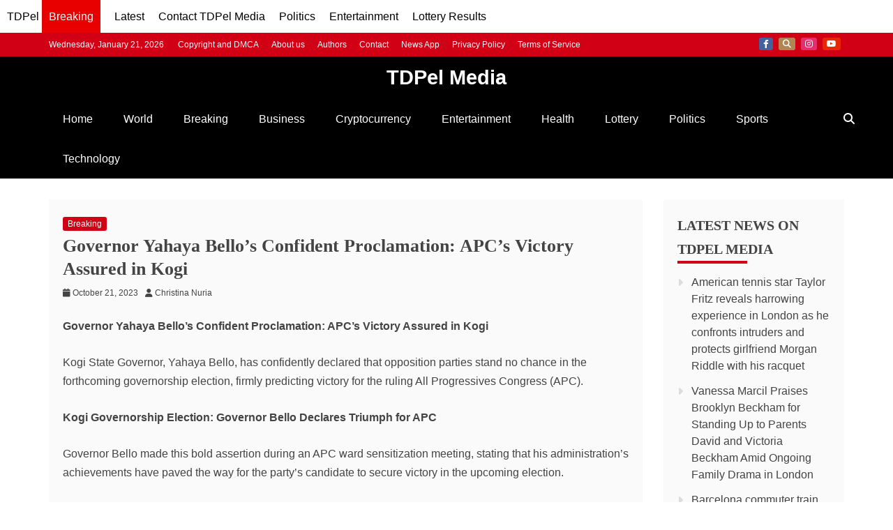

--- FILE ---
content_type: text/html; charset=utf-8
request_url: https://www.google.com/recaptcha/api2/aframe
body_size: 152
content:
<!DOCTYPE HTML><html><head><meta http-equiv="content-type" content="text/html; charset=UTF-8"></head><body><script nonce="htFdL_46N_ghwPWGLW9O-A">/** Anti-fraud and anti-abuse applications only. See google.com/recaptcha */ try{var clients={'sodar':'https://pagead2.googlesyndication.com/pagead/sodar?'};window.addEventListener("message",function(a){try{if(a.source===window.parent){var b=JSON.parse(a.data);var c=clients[b['id']];if(c){var d=document.createElement('img');d.src=c+b['params']+'&rc='+(localStorage.getItem("rc::a")?sessionStorage.getItem("rc::b"):"");window.document.body.appendChild(d);sessionStorage.setItem("rc::e",parseInt(sessionStorage.getItem("rc::e")||0)+1);localStorage.setItem("rc::h",'1769300360317');}}}catch(b){}});window.parent.postMessage("_grecaptcha_ready", "*");}catch(b){}</script></body></html>